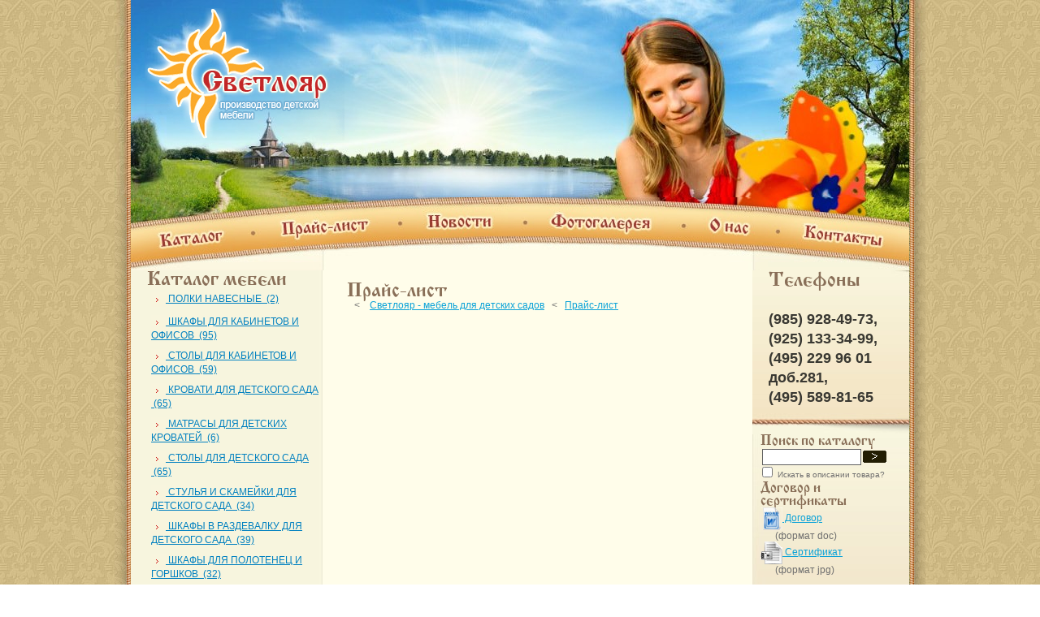

--- FILE ---
content_type: text/html; charset=UTF-8
request_url: http://svetlojar.ru/price-list
body_size: 6752
content:
<!DOCTYPE HTML PUBLIC "-//W3C//DTD HTML 4.01 Transitional//EN" "https://www.w3.org/TR/html4/loose.dtd" >
<html xmlns="https://www.w3.org/1999/xhtml" prefix="og: http://ogp.me/ns#">
<HEAD>
    <BASE HREF="http://svetlojar.ru/">
    <meta http-equiv="X-UA-Compatible" content="IE=edge,chrome=1">
    <meta name="viewport" content="width=device-width, initial-scale=1">
    <LINK REL=stylesheet HREF="/mainpage.css" TYPE="text/css">
    <meta http-equiv="X-UA-Compatible" content="IE=edge"> 
    <meta name="viewport" content="width=device-width">  
    <META content="text/html; CHARSET=windows-1251" http-equiv=Content-Type>
    <meta name="canonical" content="http://svetlojar.ru/price-list" />
<meta name="keywords" content="" />
<meta name="description" content="" />
<title>Прайс-лист</title>
<meta name="robots" content="index,follow" />
<meta property="og:type" content="website" />
<meta property="twitter:card" content="summary" />    <script type="text/javascript" src="/assets/vendor.js?v=1.0.0"></script> 
    <script>
        $(function () {
            $('#contact').contactable({
                subject: 'A Feeback Message'
            });
        });
    </script>
    <!-- // START: форма с капчей // -->
    
    <script>
        
    </script>
    <style>
        .fixed {
            display: block !important;
            top: 0;
            z-index: 99999;
        }

        #top_menu {
            position: fixed;
            display: none;
            width: 100%;
            text-align: center;
        }
    </style>
    
    <!-- // END: форма с капчей // -->
</HEAD><BODY bgcolor=#FFFFFF>
        <div id="top">
        <div id="logotype">
            <a href="/">
                <img src="/images/svetlojar/logotype.png" alt="Светлояр - мебель для детских садов" border="0">
            </a>
        </div>
        <div id="bdr1"></div>
        <div style="display:none;">
            
            <script type="text/javascript">
                try { shutterReloaded.init(); } catch (e) { }
            </script>
            <script type="text/javascript">
                var _gaq = _gaq || [];
                _gaq.push(['_setAccount', 'UA-16313469-14']);
                _gaq.push(['_trackPageview']);

                (function () {
                    var ga = document.createElement('script'); ga.type = 'text/javascript'; ga.async = true;
                    ga.src = ('https:' == document.location.protocol ? 'https://ssl' : 'http://www') + '.google-analytics.com/ga.js';
                    var s = document.getElementsByTagName('script')[0]; s.parentNode.insertBefore(ga, s);
                })();
            </script>
            
        </div>
        <div id="bdr2"></div>
    </div>
    <div id="all">
        <div id="mainmenu">
            
            <style type="text/css">
                dl.image_map {
                    height: 90px;
                    background: url(/images/svetlojar/top_bgr_2.jpg);
                    display: block;
                    width: 958px;
                    position: relative;
                }

                a.LINK0 {
                    left: 15px;
                    top: 25px;
                    background: transparent;
                }

                a.LINK0 {
                    display: block;
                    width: 124px;
                    height: 0;
                    padding-top: 52px;
                    overflow: hidden;
                    position: absolute;
                }

                a.LINK0:hover {
                    background: transparent;
                }

                a.LINK1 {
                    left: 178px;
                    top: 10px;
                    background: transparent;
                }

                a.LINK1 {
                    display: block;
                    width: 124px;
                    height: 0;
                    padding-top: 52px;
                    overflow: hidden;
                    position: absolute;
                }

                a.LINK1:hover {
                    background: transparent;
                }

                a.LINK2 {
                    left: 347px;
                    top: 6px;
                    background: transparent;
                }

                a.LINK2 {
                    display: block;
                    width: 124px;
                    height: 0;
                    padding-top: 52px;
                    overflow: hidden;
                    position: absolute;
                }

                a.LINK2:hover {
                    background: transparent;
                }

                a.LINK3 {
                    left: 506px;
                    top: 4px;
                    background: transparent;
                }

                a.LINK3 {
                    display: block;
                    width: 141px;
                    height: 0;
                    padding-top: 52px;
                    overflow: hidden;
                    position: absolute;
                }

                a.LINK3:hover {
                    background: transparent;
                }

                a.LINK4 {
                    left: 673px;
                    top: 10px;
                    background: transparent;
                }

                a.LINK4 {
                    display: block;
                    width: 141px;
                    height: 0;
                    padding-top: 52px;
                    overflow: hidden;
                    position: absolute;
                }

                a.LINK4:hover {
                    background: transparent;
                }

                a.LINK5 {
                    left: 815px;
                    top: 22px;
                    background: transparent;
                }

                a.LINK5 {
                    display: block;
                    width: 139px;
                    height: 0;
                    padding-top: 52px;
                    overflow: hidden;
                    position: absolute;
                }

                a.LINK5:hover {
                    background: transparent;
                }
            </style>
            
            <dl  class="image_map"><dd><a href="shop/"  class="first LINK0" >Каталог</a></dd><dd><a href="price-list"  class="active LINK1" >Прайс-лист</a></dd><dd><a href="news/"  class=" LINK2" >Новости</a></dd><dd><a href="fotogalereya/"  class=" LINK3" >Фотогалерея</a></dd><dd><a href="company"  class=" LINK4" >О нас</a></dd><dd><a href="contacts/"  class="last LINK5" >Контакты</a></dd></dl>        </div>
        <div id="cform">
            <div id="basket">
                <div style="padding:20px 50px 20px 90px;"><a href=cart />ВАШ ЗАКАЗ</a>
                    <BR><a href=cart /></a>
                </div>

            </div>
            <div id="shop">
                <h1>Каталог мебели</h1>
                
                <script language=JavaScript><!--
                    var opera = (navigator.userAgent.indexOf('Opera') >= 0) ? true : false;
                    var dom = (document.getElementById && !opera) ? true : false;
                    var ie4 = (document.all && !dom && !opera) ? true : false;
                    function TreeOnOff(branch) {
                        if (dom || ie4) {
                            var currElement = (dom) ? document.getElementById(branch) : document.all[branch];
                            currElement.style.display = (currElement.style.display == 'none') ? 'block' : 'none';
                            var currElement3 = (dom) ? document.getElementById('pic2_' + branch) : document.all['pic2_' + branch];
                            currElement3.src = (currElement3.src == '/images/folderopen.gif') ? '/images/folder.gif' : '/images/folderopen.gif';
                            return false;
                        } else return true;
                    }
                
                // --></script>
                
                <a href="shop/polki-navesnyie/"  class="first" >
    <div style="display: ; margin-left: 15 px; padding:5px 5px 5px 5px; ">
        <IMG SRC=/images/folder.gif align=absmiddle width=18 height=18 border=0>
        ПОЛКИ НАВЕСНЫЕ &nbsp;(2)
    </div>
</a><a href="shop/shkafyi-dlya-kabinetov-i-ofisov/"  class="" >
    <div style="display: ; margin-left: 15 px; padding:5px 5px 5px 5px; ">
        <IMG SRC=/images/folder.gif align=absmiddle width=18 height=18 border=0>
        ШКАФЫ ДЛЯ КАБИНЕТОВ И ОФИСОВ &nbsp;(95)
    </div>
</a><a href="shop/stolyi-dlya-kabinetov-i-ofisov/"  class="" >
    <div style="display: ; margin-left: 15 px; padding:5px 5px 5px 5px; ">
        <IMG SRC=/images/folder.gif align=absmiddle width=18 height=18 border=0>
        СТОЛЫ ДЛЯ КАБИНЕТОВ И ОФИСОВ &nbsp;(59)
    </div>
</a><a href="shop/krovati-dlya-detskogo-sada/"  class="" >
    <div style="display: ; margin-left: 15 px; padding:5px 5px 5px 5px; ">
        <IMG SRC=/images/folder.gif align=absmiddle width=18 height=18 border=0>
        КРОВАТИ ДЛЯ ДЕТСКОГО САДА &nbsp;(65)
    </div>
</a><a href="shop/matrasyi-dlya-detskix-krovatej/"  class="" >
    <div style="display: ; margin-left: 15 px; padding:5px 5px 5px 5px; ">
        <IMG SRC=/images/folder.gif align=absmiddle width=18 height=18 border=0>
        МАТРАСЫ ДЛЯ ДЕТСКИХ КРОВАТЕЙ &nbsp;(6)
    </div>
</a><a href="shop/stolyi-dlya-detskogo-sada/"  class="" >
    <div style="display: ; margin-left: 15 px; padding:5px 5px 5px 5px; ">
        <IMG SRC=/images/folder.gif align=absmiddle width=18 height=18 border=0>
        СТОЛЫ ДЛЯ ДЕТСКОГО САДА &nbsp;(65)
    </div>
</a><a href="shop/stulya-i-skamejki-dlya-detskogo-sada/"  class="" >
    <div style="display: ; margin-left: 15 px; padding:5px 5px 5px 5px; ">
        <IMG SRC=/images/folder.gif align=absmiddle width=18 height=18 border=0>
        СТУЛЬЯ И СКАМЕЙКИ ДЛЯ ДЕТСКОГО САДА &nbsp;(34)
    </div>
</a><a href="shop/shkafyi-v-razdevalku-dlya-detskogo-sada/"  class="" >
    <div style="display: ; margin-left: 15 px; padding:5px 5px 5px 5px; ">
        <IMG SRC=/images/folder.gif align=absmiddle width=18 height=18 border=0>
        ШКАФЫ В РАЗДЕВАЛКУ ДЛЯ  ДЕТСКОГО САДА &nbsp;(39)
    </div>
</a><a href="shop/shkafyi-dlya-polotenecz-i-gorshkov/"  class="" >
    <div style="display: ; margin-left: 15 px; padding:5px 5px 5px 5px; ">
        <IMG SRC=/images/folder.gif align=absmiddle width=18 height=18 border=0>
        ШКАФЫ ДЛЯ ПОЛОТЕНЕЦ И ГОРШКОВ &nbsp;(32)
    </div>
</a><a href="shop/stellazhi-i-stenki/"  class="" >
    <div style="display: ; margin-left: 15 px; padding:5px 5px 5px 5px; ">
        <IMG SRC=/images/folder.gif align=absmiddle width=18 height=18 border=0>
        СТЕЛЛАЖИ И СТЕНКИ &nbsp;(43)
    </div>
</a><a href="shop/igrovaya-mebel/"  class="" >
    <div style="display: ; margin-left: 15 px; padding:5px 5px 5px 5px; ">
        <IMG SRC=/images/folder.gif align=absmiddle width=18 height=18 border=0>
        ИГРОВАЯ МЕБЕЛЬ &nbsp;(16)
    </div>
</a><a href="shop/ugolki-prirodyi-izo-sport/"  class="" >
    <div style="display: ; margin-left: 15 px; padding:5px 5px 5px 5px; ">
        <IMG SRC=/images/folder.gif align=absmiddle width=18 height=18 border=0>
        УГОЛКИ ПРИРОДЫ ИЗО СПОРТ &nbsp;(10)
    </div>
</a><a href="shop/kuxonnaya-mebel/"  class="" >
    <div style="display: ; margin-left: 15 px; padding:5px 5px 5px 5px; ">
        <IMG SRC=/images/folder.gif align=absmiddle width=18 height=18 border=0>
        КУХОННАЯ МЕБЕЛЬ &nbsp;(10)
    </div>
</a><a href="shop/myagkaya-mebel/"  class="" >
    <div style="display: ; margin-left: 15 px; padding:5px 5px 5px 5px; ">
        <IMG SRC=/images/folder.gif align=absmiddle width=18 height=18 border=0>
        МЯГКАЯ МЕБЕЛЬ &nbsp;(3)
    </div>
</a><a href="shop/partyi-shkolnyie/"  class="" >
    <div style="display: ; margin-left: 15 px; padding:5px 5px 5px 5px; ">
        <IMG SRC=/images/folder.gif align=absmiddle width=18 height=18 border=0>
        ПАРТЫ ШКОЛЬНЫЕ &nbsp;(36)
    </div>
</a><a href="shop/stulya-shkolnyie/"  class="" >
    <div style="display: ; margin-left: 15 px; padding:5px 5px 5px 5px; ">
        <IMG SRC=/images/folder.gif align=absmiddle width=18 height=18 border=0>
        СТУЛЬЯ ШКОЛЬНЫЕ &nbsp;(6)
    </div>
</a><a href="shop/mebel-dlya-razdevalok/"  class="" >
    <div style="display: ; margin-left: 15 px; padding:5px 5px 5px 5px; ">
        <IMG SRC=/images/folder.gif align=absmiddle width=18 height=18 border=0>
        МЕБЕЛЬ ДЛЯ РАЗДЕВАЛОК &nbsp;(1)
    </div>
</a><a href="shop/mebel-dlya-stolovyix/"  class="" >
    <div style="display: ; margin-left: 15 px; padding:5px 5px 5px 5px; ">
        <IMG SRC=/images/folder.gif align=absmiddle width=18 height=18 border=0>
        МЕБЕЛЬ ДЛЯ СТОЛОВЫХ &nbsp;(5)
    </div>
</a><a href="shop/mebel-dlya-specz-kabinetov/"  class="" >
    <div style="display: ; margin-left: 15 px; padding:5px 5px 5px 5px; ">
        <IMG SRC=/images/folder.gif align=absmiddle width=18 height=18 border=0>
        МЕБЕЛЬ ДЛЯ СПЕЦ КАБИНЕТОВ &nbsp;(16)
    </div>
</a><a href="shop/mebel-dlya-biblioteki/"  class="last" >
    <div style="display: ; margin-left: 15 px; padding:5px 5px 5px 5px; ">
        <IMG SRC=/images/folder.gif align=absmiddle width=18 height=18 border=0>
        МЕБЕЛЬ ДЛЯ БИБЛИОТЕКИ &nbsp;(8)
    </div>
</a>                <BR><BR>
            </div>
            <div id="new_goods">
                <a href="newgoods"><img src="/images/svetlojar/new_goods.jpg" border=0 alt="Новинки магазина мебели для детских садов - Светлояр" width=236 height=148></a>                
            </div>
            <div id="send_order">
                <!--<a href="#" onclick="recallme();return false" class="dot"><img src=/images/svetlojar/send_order.jpg border=0 alt="Оставить заявку на приобретение мебели для ДОУ" width=236 height=146></a>-->
                <a href="otzyv"><img src="/images/svetlojar/otzyv1.jpg" border=0  alt="Отзывы и Благодарности" width=236 height=148></a>                <div id="contact2" style="display:none;">
                    
                    <style>
                        #close02 {
                            position: absolute;
                            top: 5px;
                            right: 5px;
                            width: 22px;
                            height: 22px;
                            display: block;
                            background: #000;
                            -webkit-border-radius: 50%;
                            -moz-border-radius: 50%;
                            border-radius: 50%;
                            color: #fff;
                            text-align: center;
                            font-size: 18px;
                            font-weight: bold;
                            text-transform: uppercase;
                            line-height: 22px;
                            cursor: pointer;
                        }
                    </style>
                    
                    <span id="close02" title="Закрыть" onclick="if(document.getElementById('contact2').style.display=='block')document.getElementById('contact2').style.display='none';else document.getElementById('contact2').style.display='block';return false">X</span>
                    <BR>
                    <form action="post.php" name="MYFORM" id="MYFORM" method="POST">
                        <label>Название организации (Ф.И.О для физ. лиц)</label>
                        <input name="name2" size="30" type="text" id="name">
                        <br clear="all" />
                        <label>Контактный телефон</label>
                        <input name="myphone2" size="30" type="text" id="myphone">
                        <br clear="all" />
                        <label>Электронная почта</label>
                        <input name="email2" size="30" type="text" id="email">
                        <br clear="all" />
                        <label style="width:400px">Интересующяя мебель ( артикул, название, кол-во, цвет )</label>

                        <textarea id="message" name="message2" rows=3></textarea>
                        <br clear="all" />
                        <label>Реквизиты организации ( для юр.лиц )</label>

                        <textarea id="message3" name="message3" rows=2></textarea>





                        <br clear="all" />
                        <input name="delivery2" value="Нет" type="RADIO"> Самовывоз (г. Одинцово, ул.Железнодорожная,
                        д.19) <br> <input name="delivery2" value="Да" type="RADIO"> Доставка нужна (укажите адрес ниже)

                        <br clear="all" />
                        <label>Адрес доставки</label>

                        <textarea id="comments" name="comments22" rows=2></textarea>
                        <!-- <label style="width:360px"><span style="color:red;">введите символы, которые отображаются на картинке ниже</span></label> -->
                        <br clear="all" />

                        <div id="recaptcha1"></div>
                        <!-- <div id="wrap" align="center">
		<img src="get_captcha.php" alt="" id="captcha" />
	
		<br>
		<input name="code" type="text" id="code" size=6 >
	</div>
	<img src="refresh.jpg" width="25" alt="" id="refresh" /> -->
                        <input class="submit" value="Отправить заявку" type="submit">



                    </form>
                </div>            </div>
        </div>
        <div id="advinfo" style="min-height:1100px;">
            <div id="maintext">
                <!-- // START: static-content.tpl // -->
                                    
                                                                                            <span style="PADDING-left: 3px; PADDING-BOTTOM: 0px"><h1 title="Мебель для детских садов">Прайс-лист</h1></span>	
                                                                                        <span style="PADDING-left: 3px; PADDING-BOTTOM: 0px">&nbsp; < &nbsp;&nbsp; <A HREF="/" class=status0>Светлояр - мебель для детских садов</a>&nbsp;&nbsp; < &nbsp;&nbsp;<A HREF="price-list" class=status0 >Прайс-лист</A></span>                                                        
<br />
<br />
<br />

<BR><BR>
</div>
            <div id="whatnew">
                <div id=phones>
                    <div style="padding:0 0 0 20px">
                        <h1>Телефоны</h1><BR>
                        <span class=ya-phone>(985) 928-49-73,<br />(925) 133-34-99,<br />(495) 229 96 01 доб.281,<br />(495) 589-81-65 </span>
                    </div>
                </div>
                
                <!--
				<div id=prices>
						<div style="padding:0 10px 0 10px">
								<h1><nobr>Прайс листы:</nobr></h1>
									<a href=shkolnaja-mebel.xlsx><img src=/images/svetlojar/excel.png width=27 height=28 border=0 align=absmiddle> Школьная мебель<BR>&nbsp; &nbsp;&nbsp;&nbsp; (формат xlsx)<BR></a>
										
									
									
									<a href=detskaja-mebel.xlsx>		<img src=/images/svetlojar/excel.png width=27 height=28 border=0 align=absmiddle> Дошкольная мебель<BR>&nbsp; &nbsp;&nbsp;&nbsp; (формат xlsx)<BR></a>
										
						</div>
				</div>
				-->
                <div id=banner>
                    <div style="padding:0 10px 0 10px">
                        <h3>Поиск по каталогу</h3>
                
                        <form method="get" action="piosk">
                            <table border=0>
                                <tr>
                                    <td>
                                        <input type=text name=all_title value=""
                                            STYLE="BORDER-RIGHT: #616161 1px solid; BORDER-TOP: #616161 1px solid; BORDER-LEFT: #616161 1px solid; LINE-HEIGHT: 16px; BORDER-BOTTOM: #616161 1px solid;width:120px;height:18px">
                                    </td>
                                    <td><input src="/images/go.gif" name="submit" title="искать" type="image">
                                    <td>
                                </tr>
                                <tr>
                                    <td colspan=2 valign=top>
                                        <INPUT TYPE=CHECKBOX name=seek_content  size=4 value=1>&nbsp; <font size="-2">
                                            Искать в описании товара?</font>
                                    </td>

                                </tr>
                            </table>
                        </form>
                        <h3>Договор и сертификаты</h3>
                        <a href=svetlojar-dogovor.doc><img src=/images/svetlojar/doc.png width=27 height=28 border=0 align=absmiddle> Договор</a> <BR>&nbsp; &nbsp;&nbsp;&nbsp; (формат doc)<BR>
                        <a href="sertifikat"><img src=/images/svetlojar/sert.png width=27 height=28 border=0 align=absmiddle> Сертификат</a><BR>&nbsp; &nbsp;&nbsp;&nbsp; (формат jpg)
                    </div>
                </div>



            </div>

        </div>

        <div id="iconsdiv">

            <div id="mailtoicon">E-mail : <A HREF="MAILTO:zaa255@mail.ru">zaa255@mail.ru</A></div>
            <div id="contacts">
                Тел.: <span class=ya-phone>(985) 928-49-73, (925) 133-34-99,<br />(495) 229 96 01 доб.281, (495)
                    589-81-65</span> <BR>
                <A HREF="contacts/">контактная информация</a><BR><BR>
                <A HREF='javascript:openadm();'><IMG SRC="images/codeco.gif" border=0 HEIGHT=31 WIDTH=88
                        ALT="Powered by CounTur (Content Management System)"></A>
                
                <!--LiveInternet counter-->
                <script type="text/javascript" async><!--
                        document.write("<a href='http://www.liveinternet.ru/click' " +
                            "target=_blank><img src='https://counter.yadro.ru/hit?t12.6;r" +
                            escape(document.referrer) + ((typeof (screen) == "undefined") ? "" :
                                ";s" + screen.width + "*" + screen.height + "*" + (screen.colorDepth ?
                                    screen.colorDepth : screen.pixelDepth)) + ";u" + escape(document.URL) +
                            ";" + Math.random() +
                            "' alt='' title='LiveInternet: показано число просмотров за 24" +
                            " часа, посетителей за 24 часа и за сегодня' " +
                            "border=0 width=88 height=31><\/a>")//--></script>
                <!--/LiveInternet-->
                
            </div>
            <div id="copyrights">Copyright © 2006-2026 <BR>«Светлояр»
                <BR><BR>
                <span class=copy><A HREF="http://www.codeco.ru/">Продвижение сайта - CODECO</A> </span><BR>

            </div>


        </div>










        <div id="empty">&nbsp;</div>
        <div id="footer">
            <div id="bdr1"></div><img src=images/pixel.gif width=1 height=111>
            <div id="bdr3"></div>
        </div>

    </div>


    
    <!-- Yandex.Metrika counter -->
    <script type="text/javascript">
                (function (d, w, c) {
                    (w[c] = w[c] || []).push(function () {
                        try {
                            w.yaCounter21963952 = new Ya.Metrika({
                                id: 21963952,
                                clickmap: true,
                                trackLinks: true,
                                accurateTrackBounce: true
                            });
                        } catch (e) { }
                    });

                    var n = d.getElementsByTagName("script")[0],
                        s = d.createElement("script"),
                        f = function () { n.parentNode.insertBefore(s, n); };
                    s.type = "text/javascript";
                    s.async = true;
                    s.src = (d.location.protocol == "https:" ? "https:" : "http:") + "//mc.yandex.ru/metrika/watch.js";

                    if (w.opera == "[object Opera]") {
                        d.addEventListener("DOMContentLoaded", f, false);
                    } else { f(); }
                })(document, window, "yandex_metrika_callbacks");
    </script>
    <noscript>
        <div><img src="//mc.yandex.ru/watch/21963952" style="position:absolute; left:-9999px;" alt="" /></div>
    </noscript>
    
        <script src='https://www.google.com/recaptcha/api.js' async></script>

    <!-- /Yandex.Metrika counter -->
    <script type='text/javascript' charset='utf-8' async>
        (function (w, d, undefined) {
            w.CH_SERVER_NAME = '//chaser.ru',
                w.CH_HASH = '52af145bae0067bdc52f7363b5a851f4';
            var p = d.createElement('script'),
                s = d.getElementsByTagName('head')[0];
            p.type = 'text/javascript';
            p.charset = 'utf-8';
            p.async = 'true';
            p.src = (d.location.protocol == 'https:' ? 'https:' : 'http:') + w.CH_SERVER_NAME + '/widget/1.1/js/chaser.js';
            s.appendChild(p);
        })(window, document);

        $(document).ready(function () {
            $(window).scroll(scrr);
            scrr();
        });

        function scrr() {
            if ($('.image_map').length === 0) return;
            //         var scrollVal = $(window).scrollTop();
            $('#top_menu').show();
            if ($(window).scrollTop() >= $('#mainmenu').offset().top + $('#mainmenu').outerHeight() - $('#top_menu').outerHeight() - 9) {
                $('.image_map').hide();
                $('#top_menu').addClass('fixed');

                if ($('#my_menu').length > 0) {
                    $('#top_menu').append($('#my_menu'));
                }
            }
            else {
                $('#top_menu').hide();
                $('.image_map').show();
                $('#top_menu').removeClass('fixed');
                $('#mainmenu').append($('#my_menu'));
            }
        }

        function mymenu() {
            if ($(window).width() <= 765) {
                if ($('#my_menu').length === 0) {
                    var m = $('<div id="my_menu"></div>');
                    m.click(function () {
                        var w = $('#cform').css('width');
                        if (!w || w == '0px' || w == '0')
                            $('#cform').css('width', '236px');
                        else
                            $('#cform').css('width', '');
                    });
                    $('#mainmenu').append(m);
                }
                else
                    $('#mainmenu').append($('#my_menu'));
            }
            else
                $('#my_menu').remove();
            scrr();
        }
        $(document).ready(function () {
            mymenu();
            $(window).resize(mymenu)
        });
    </script>
    
</BODY>

</HTML>
<!-- // END: content.tpl // -->

--- FILE ---
content_type: text/css
request_url: http://svetlojar.ru/mainpage.css
body_size: 5857
content:
*{margin:0;padding:0;}html{height:100%;}body{height:auto !important;min-height:100%;height:100%;position:relative;background:url(images/svetlojar/main_bgr.jpg);}@font-face{font-family:'CyrillicOldBold';src:url('cyrillic_old-webfont.eot');src:local('O'), url('cyrillic_old-webfont.woff') format('woff'), url('cyrillic_old-webfont.ttf') format('truetype'), url('cyrillic_old-webfont.svg#CyrillicOldBold') format('svg');font-weight:normal;font-style:normal;}#top{position:relative;margin:0 auto;width:998px;height:243px;z-index:100;background:url(images/svetlojar/top_bgr_1.jpg) no-repeat;}#bdr1{min-height:100%;position:relative;float:left;z-index:20;width:20px;background:url(images/svetlojar/bdr1.jpg) repeat-y;}#bdr2{min-height:100%;position:relative;float:right;z-index:20;top:0px;left:0px;height:243px;width:20px;background:url(images/svetlojar/bdr2.jpg) repeat-y;}#bdr3{min-height:100%;position:relative;//position:absolute;float:right;z-index:20;top:0px;left:0px;//left:978px;height:111px;width:20px;background:url(images/svetlojar/bdr2.jpg) repeat-y;}#all{min-height:100%;position:relative;top:0px;//top:0px;margin:0 auto;width:998px;background:url(images/svetlojar/middle_bgr.png) repeat-y #fffdea;z-index:100;}#empty{height:111px;clear:both;}#footer{height:111px;position:absolute;left:0;bottom:0;width:998px;z-index:-500;background:url(images/svetlojar/footer_bgr_2.jpg) no-repeat;}#footer2{height:111px;position:absolute;left:0;bottom:100px;width:998px;z-index:-800;background:url(images/svetlojar/footer_bgr_2.jpg) no-repeat;}#iconsdiv{position:absolute;//position:relative;bottom:60px;left:10px;//bottom:-65px;z-index:300;width:940px;height:40px;COLOR:#fff;FONT-FAMILY:Arial;FONT-SIZE:12px;FONT-STYLE:normal;letter-spacing:0px;}#homeicon{position:absolute;top:0px;left:20px;z-index:300;}#searchicon{position:absolute;top:0px;left:100px;z-index:300;}#mailtoicon{position:absolute;top:0px;left:40px;z-index:300;}#mailtoicon a{color:#fff;text-decoration:underline;}#mailtoicon a:hover{text-decoration:none;color:#fff;}#contacts{position:absolute;top:0px;left:400px;z-index:300;COLOR:#fff;FONT-FAMILY:Arial;FONT-SIZE:12px;FONT-STYLE:normal;letter-spacing:0px;}#contacts a{color:#fff;text-decoration:underline;}#contacts a:hover{text-decoration:none;color:#fff;}#copyrights{position:absolute;top:0px;left:750px;z-index:300;COLOR:#fff;FONT-FAMILY:Arial;FONT-SIZE:12px;FONT-STYLE:normal;letter-spacing:0px;}#logotype{position:absolute;left:37px;top:10px;z-index:3000;height:163px;width:246px;}#moto{position:absolute;left:257px;top:22px;height:69px;width:310px;COLOR:#8a9196;FONT-FAMILY:Tahoma;FONT-SIZE:13px;FONT-STYLE:normal;letter-spacing:0px;}#logodir{position:absolute;left:62px;top:215px;height:50px;width:410px;COLOR:#FFFFFF;FONT-FAMILY:Tahoma;FONT-SIZE:30px;FONT-WEIGHT:700;letter-spacing:0px;z-index:100000;}#phoneprefix{position:absolute;left:659px;top:26px;height:25px;width:46px;COLOR:#1d1d1d;FONT-FAMILY:Tahoma;FONT-SIZE:20px;FONT-STYLE:normal;letter-spacing:0px;}#phone{position:absolute;left:813px;top:110px;height:29px;width:150px;COLOR:#1d1d1d;FONT-FAMILY:Tahoma;FONT-SIZE:27px;FONT-STYLE:normal;FONT-WEIGHT:500;letter-spacing:-1px;}#phonecomment{position:absolute;left:850px;top:22px;height:29px;width:112px;COLOR:#1d1d1d;FONT-FAMILY:Tahoma;FONT-SIZE:11px;FONT-STYLE:normal;letter-spacing:0px;}#phonecomment_1{position:absolute;left:836px;top:18px;height:29px;width:1px;COLOR:#929292;FONT-FAMILY:Tahoma;FONT-SIZE:26px;FONT-STYLE:normal;letter-spacing:0px;}#phonecomment_2{position:absolute;left:964px;top:18px;height:29px;width:1px;COLOR:#929292;FONT-FAMILY:Tahoma;FONT-SIZE:26px;FONT-STYLE:normal;letter-spacing:0px;}#recall{position:absolute;left:713px;top:54px;height:20px;width:130px;COLOR:#929292;FONT-FAMILY:Tahoma;FONT-SIZE:12px;FONT-STYLE:normal;letter-spacing:0px;z-index:10000;}#mainmenu_special{position:absolute;left:0px;top:143px;height:38px;width:958px;COLOR:#FFF;FONT-FAMILY:Tahoma;FONT-SIZE:14px;FONT-STYLE:normal;letter-spacing:0px;background:url(images/menu_special_bgr.png) no-repeat;z-index:110;}#mainmenu_special ul{list-style-image:url(images/pixel.gif);vertical-align:middle;width:950px;position:absolute;left:8px;top:0px;}#mainmenu_special ul li{height:41px;float:left;font:13px Tahoma;color:#FFF;background-color:inherit;}#mainmenu_special ul li a{padding:0 18px;font:13px Tahoma;color:#FFF;background-color:inherit;text-decoration:none;position:relative;top:8px;}#mainmenu_special ul li a:hover{text-decoration:none;}#mainmenu{position:relative;left:20px;top:0px;height:90px;width:958px;background:url(images/svetlojar/top_bgr_2.jpg) no-repeat;}#mainmenu ul{list-style-image:url(images/pixel.gif);vertical-align:middle;width:740px;position:absolute;left:-30px;top:0px;}#mainmenu ul li{height:41px;float:left;font:15px Tahoma;color:#1c1e20;background-color:inherit;}#mainmenu ul li a{padding:0 30px;font:15px Tahoma;color:#1c1e20;background-color:inherit;text-decoration:underline;position:relative;top:8px;}#mainmenu ul li a:hover{text-decoration:none;}#mainmenu ul li.services{float:left;height:41px;width:112px;font:15px Tahoma;valign:middle;color:#FFFFFF;background:url(images/menu_serv_bgr.png) no-repeat;}#mainmenu ul li.services a{padding:0 35px;font:15px Tahoma;color:#FFFFFF;background-color:inherit;text-decoration:none;}#mainmenu ul li.services a:hover{text-decoration:none;}#mainmenu ul li.production{float:left;height:41px;width:112px;font:15px Tahoma;valign:middle;color:#FFFFFF;background:url(images/menu_serv_bgr.png) no-repeat;}#mainmenu ul li.production a{padding:0 20px;font:15px Tahoma;color:#FFFFFF;background-color:inherit;text-decoration:none;}#mainmenu ul li.production a:hover{text-decoration:none;}#advert{position:absolute;left:0px;top:139px;height:259px;width:946px;z-index:100;}#advert1{position:absolute;left:11px;top:150px;height:259px;width:311px;background:url(images/advert1_bgr.jpg) repeat-x;z-index:10;}#advert1_q{position:absolute;left:58px;top:197px;height:69px;width:212px;COLOR:#FFFFFF;FONT-FAMILY:Tahoma;FONT-SIZE:32px;FONT-STYLE:normal;FONT-WEIGHT:600;letter-spacing:0px;z-index:200;}#advert1_l{position:relative;left:41px;top:335px;height:37px;width:250px;COLOR:#FFFFFF;FONT-FAMILY:Tahoma;FONT-SIZE:23px;FONT-STYLE:normal;FONT-WEIGHT:600;letter-spacing:0px;background:url(images/arrow.gif) left no-repeat;z-index:200;}#advert1_l a{color:#FFFFFF;text-decoration:underline;}#advert1_l a:hover{color:#FFFFFF;text-decoration:none;}#advert2{position:absolute;left:325px;top:150px;height:259px;width:632px;background:url(images/sale.jpg) no-repeat;z-index:10;}#advertpage{position:absolute;left:0px;top:139px;height:169px;width:946px;z-index:100;}#advert3{position:absolute;left:0px;top:150px;height:169px;width:959px;z-index:10;}.corners0{border:11px solid #ededed;}.corners0 div{background:url(images/t-l.gif) top left no-repeat;height:191px;position:relative;margin:-11px;}.corners0 div div{background:url(images/t-r.gif) top right no-repeat;height:191px;margin:0px;}.corners0 div div div{background:url(images/b-r.gif) bottom right no-repeat;height:191px;}.corners0 div div div div{background:url(images/b-l.gif) bottom left no-repeat;height:191px;width:946px;}.corners_g{border:11px solid #ededed;}.corners_g div{background:url(images/t-l.gif) top left no-repeat;height:130px;position:relative;margin:-11px;}.corners_g div div{background:url(images/t-r.gif) top right no-repeat;height:130px;margin:0px;}.corners_g div div div{background:url(images/b-r.gif) bottom right no-repeat;height:130px;}.corners_g div div div div{background:url(images/b-l.gif) bottom left no-repeat;height:130px;}#midconners{background:url(images/midconners.gif) top left no-repeat;height:281px;width:75px;position:absolute;left:283px;top:139px;z-index:100;}.corners{border:11px solid #ededed;z-index:10;}.corners div{background:url(images/t-l.gif) top left no-repeat;height:281px;position:relative;margin:-11px;z-index:10;}.corners div div{background:url(images/t-r.gif) top right no-repeat;height:281px;margin:0px;z-index:10;}.corners div div div{background:url(images/b-r.gif) bottom right no-repeat;height:281px;z-index:10;}.corners div div div div{background:url(images/b-l.gif) bottom left no-repeat;height:281px;width:946px;z-index:10;}.corners2{background:#f0f0f0;border:2px solid #e97677;margin:0 0 0 0;}.corners2 div{background:url(images/t-l2.gif) top left no-repeat;position:relative;margin:-2px;}.corners2 div div{background:url(images/t-r2.gif) top right no-repeat;margin:0px;}.corners2 div div div{background:url(images/b-r2.gif) bottom right no-repeat;}.corners2 div div div div{background:url(images/b-l2.gif) bottom left no-repeat;width:290px;}.corners2 div div div div div{padding:20px 20px;}.corners3{background:#FFFFFF;border:2px solid #9fcceb;margin:0 0 0 0;z-index:100;}.corners3 div{background:url(images/t-l3.gif) top left no-repeat;position:relative;margin:-2px;z-index:100;}.corners3 div div{background:url(images/t-r3.gif) top right no-repeat;margin:0px;z-index:100;}.corners3 div div div{background:url(images/b-r3.gif) bottom right no-repeat;z-index:100;}.corners3 div div div div{background:url(images/b-l3.gif) bottom left no-repeat;width:290px;z-index:100;}.corners3 div div div div div{z-index:100;padding:20px 20px;width:270px;}.corners3page{background:#f9f9f9;border:2px solid #9fcceb;margin:0 0 0 0;z-index:100;}.corners3page div{background:url(images/t-l3.gif) top left no-repeat;position:relative;margin:-2px;z-index:100;}.corners3page div div{background:url(images/t-r3.gif) top right no-repeat;margin:0px;z-index:100;}.corners3page div div div{background:url(images/b-r3.gif) bottom right no-repeat;z-index:100;}.corners3page div div div div{background:url(images/b-l3.gif) bottom left no-repeat;width:290px;z-index:100;}.corners3page div div div div div{padding:20px 20px;z-index:100;}INPUT.buttonnext1{background:url('images/sbmt.gif');width:150px;height:37px;background-repeat:no-repeat;border:none;}INPUT.buttonnext2{background:url('images/sbmt_on.gif');width:150px;height:37px;background-repeat:no-repeat;border:none;}#mainservices{position:absolute;left:-5px;top:430px;height:45px;width:976px;COLOR:#040f1a;FONT-FAMILY:Tahoma;FONT-SIZE:12px;FONT-STYLE:normal;letter-spacing:0px;text-transform:uppercase;background:url(images/mainservices_bgr.jpg) no-repeat;}#mainservices ul{list-style-image:url(images/pixel.gif);position:absolute;left:45px;top:14px;}#mainservices ul li{float:left;font:12px Tahoma;color:#040f1a;background-color:inherit;}#mainservices ul li a{padding:0 30px;font:12px Tahoma;color:#040f1a;background-color:inherit;text-decoration:none;}#mainservices ul li a:hover{text-decoration:none;color:#707070;}#advmenu1{position:absolute;left:0px;top:490px;padding:28px 110px;height:78px;width:180px;COLOR:#6f6f6f;FONT-FAMILY:Tahoma;FONT-SIZE:13px;FONT-STYLE:normal;letter-spacing:0px;FONT-WEIGHT:600;background:url(images/photo_bgr.jpg) no-repeat;}#advmenu2{position:absolute;left:0px;top:575px;padding:23px 110px;height:78px;width:180px;COLOR:#6f6f6f;FONT-FAMILY:Tahoma;FONT-SIZE:13px;FONT-STYLE:normal;letter-spacing:0px;FONT-WEIGHT:600;background:url(images/answer_bgr.jpg) no-repeat;}#advmenu3{position:absolute;left:0px;top:660px;padding:28px 110px;height:78px;width:180px;COLOR:#6f6f6f;FONT-FAMILY:Tahoma;FONT-SIZE:13px;FONT-STYLE:normal;letter-spacing:0px;FONT-WEIGHT:600;background:url(images/write_bgr.jpg) no-repeat;}#advmenu1 a{color:#6f6f6f;text-decoration:none;}#advmenu1 a:hover{text-decoration:none;color:#C1C1C1;}#advmenu2 a{color:#6f6f6f;text-decoration:none;}#advmenu2 a:hover{text-decoration:none;color:#C1C1C1;}#advmenu3 a{color:#6f6f6f;text-decoration:none;}#advmenu3 a:hover{text-decoration:none;color:#C1C1C1;}#advmenupage1{position:absolute;left:0px;top:334px;padding:28px 110px;height:78px;width:180px;COLOR:#6f6f6f;FONT-FAMILY:Tahoma;FONT-SIZE:13px;FONT-STYLE:normal;letter-spacing:0px;FONT-WEIGHT:600;background:url(images/photo_bgr.jpg) no-repeat;}#advmenupage2{position:absolute;left:0px;top:419px;padding:23px 110px;height:78px;width:180px;COLOR:#6f6f6f;FONT-FAMILY:Tahoma;FONT-SIZE:13px;FONT-STYLE:normal;letter-spacing:0px;FONT-WEIGHT:600;background:url(images/answer_bgr.jpg) no-repeat;}#advmenupage3{position:absolute;left:0px;top:504px;padding:28px 110px;height:78px;width:180px;COLOR:#6f6f6f;FONT-FAMILY:Tahoma;FONT-SIZE:13px;FONT-STYLE:normal;letter-spacing:0px;FONT-WEIGHT:600;background:url(images/write_bgr.jpg) no-repeat;}#advmenupage1 a{color:#6f6f6f;text-decoration:none;}#advmenupage1 a:hover{text-decoration:none;color:#C1C1C1;}#advmenupage2 a{color:#6f6f6f;text-decoration:none;}#advmenupage2 a:hover{text-decoration:none;color:#C1C1C1;}#advmenupage3 a{color:#6f6f6f;text-decoration:none;}#advmenupage3 a:hover{text-decoration:none;color:#C1C1C1;}#advinfo{z-index:300;position:relative;top:0;left:286px;//left:286px;margin:0 0 0 0;float:left;width:688px;min-height:1000px;COLOR:#6f6f6f;FONT-FAMILY:Arial;FONT-SIZE:12px;FONT-STYLE:normal;letter-spacing:0px;}#advinfo p{padding:10px 10px;text-align:justify;}#advinfo a{color:#0aa2d8;text-decoration:underline;}#advinfo a:hover{text-decoration:none;color:#07779C;}#advinfopage{min-height:890px;z-index:300;position:relative;top:0;left:328px;margin:344px 0 0 0;float:left;width:624px;COLOR:#4c4b4b;FONT-FAMILY:Tahoma;FONT-SIZE:12px;FONT-STYLE:normal;letter-spacing:0px;}#advinfopage p{padding:10px 10px;text-align:justify;}#advinfopage img{padding:10px;}#advinfopage a{color:#909294;text-decoration:underline;}#advinfopage a:hover{text-decoration:none;color:#414141;}#advinfopage H1{}#advinfopage H3{FONT-FAMILY:Tahoma;font-size:16px;color:#cd1f21;FONT-WEIGHT:400;}#advinfopage ol{padding:15px 25px;//padding:15px 25px;}#advinfopage ul{padding:15px 25px;//padding:15px 25px;}.sm{FONT-FAMILY:Tahoma;font-size:12px;color:#909294;FONT-WEIGHT:500;}#whatnew{position:absolute;top:0;left:499px;margin:0 0 0 0;float:right;width:193px;COLOR:#6f6f6f;FONT-FAMILY:Arial;FONT-SIZE:12px;FONT-STYLE:normal;letter-spacing:0px;}#whatnew p{padding:5px 10px;}#whatnew a{color:#0aa2d8;text-decoration:underline;}#whatnew a:hover{text-decoration:none;color:#07779C;}#phones{position:relative;top:0;left:0px;margin:0 0 0 0;float:right;width:193px;height:202px;COLOR:#393832;FONT-FAMILY:Arial;FONT-SIZE:18px;FONT-STYLE:normal;letter-spacing:0px;Font-weight:bold;line-height:24px;background:url(images/svetlojar/phone_bgr.jpg) no-repeat;}#prices{position:relative;top:0;left:0px;margin:0 0 0 0;float:right;width:193px;height:208px;COLOR:#6f6f6f;FONT-FAMILY:Arial;FONT-SIZE:16px;FONT-STYLE:normal;letter-spacing:0px;Font-weight:bold;background:url(images/svetlojar/price_bgr.jpg) no-repeat;}.price{font-family:'CyrillicOldBold';font-size:20px;color:#000000;Font-weight:bold;}.statusinfo{Font-weight:bold;}.specialnewstitle{font-size:20px;}#banner{position:relative;top:0;left:0px;margin:0 0 0 0;float:right;width:193px;height:215px;COLOR:#6f6f6f;FONT-FAMILY:Arial;FONT-SIZE:12px;FONT-STYLE:normal;letter-spacing:0px;background:url(images/svetlojar/banner_bgr.jpg) no-repeat;}#supportmenu{position:relative;top:20px;left:-22px;margin:0 0 0 0;background:url(images/supportservices_bgr.png) no-repeat;width:652px;height:144px;COLOR:#6f6f6f;FONT-FAMILY:Arial;FONT-SIZE:12px;FONT-STYLE:normal;letter-spacing:0px;}#supportmenuin{position:relative;top:20px;left:-22px;margin:0 0 0 0;background:url(images/supportservices_bgr.png) no-repeat;width:652px;height:144px;COLOR:#6f6f6f;FONT-FAMILY:Arial;FONT-SIZE:12px;FONT-STYLE:normal;letter-spacing:0px;}#supportmenu1{position:absolute;top:60px;left:113px;}#supportmenu2{position:absolute;top:60px;left:344px;}#supportmenu3{position:absolute;top:60px;left:529px;}#maintext{position:relative;top:0px;left:0px;margin:0 0 0 0;width:480px;height:100%;COLOR:#6f6f6f;FONT-FAMILY:Arial;FONT-SIZE:12px;FONT-STYLE:normal;letter-spacing:0px;}#maintext p{padding:15px 10px;}#cform{z-index:400;position:absolute;left:20px;top:90px;//top:333px;width:236px;margin:0 0 0 0;COLOR:#6f6f6f;FONT-FAMILY:Arial;FONT-SIZE:12px;FONT-STYLE:normal;letter-spacing:0px;}#cform H1{}#basket{z-index:400;position:relative;left:0px;top:0px;//top:-243px;width:236px;height:107px;COLOR:#000000;FONT-FAMILY:Arial;FONT-SIZE:12px;FONT-STYLE:normal;letter-spacing:0px;background:url(images/svetlojar/basket_bgr.jpg) no-repeat;display:none;}#basket a{color:#000000;text-decoration:underline;FONT-WEIGHT:800;}#basket a:hover{text-decoration:none;color:#040000;}#shop{z-index:400;position:relative;left:0px;top:0px;//top:-243px;padding:0 0 0 20px;width:236px;COLOR:#000000;FONT-FAMILY:Arial;FONT-SIZE:12px;FONT-STYLE:normal;letter-spacing:0px;background:url(images/svetlojar/shop_bgr.jpg) repeat-y;}#shop a{color:#0080C0;text-decoration:underline;FONT-WEIGHT:500;}#shop a:hover{text-decoration:none;color:#0080C0;}#new_goods{z-index:400;position:relative;left:0px;top:0px;//top:-243px;width:236px;COLOR:#000000;FONT-FAMILY:Arial;FONT-SIZE:12px;FONT-STYLE:normal;letter-spacing:0px;}#send_order{z-index:400;position:relative;left:0px;top:0px;//top:-246px;width:236px;COLOR:#000000;FONT-FAMILY:Arial;FONT-SIZE:12px;FONT-STYLE:normal;letter-spacing:0px;}#cformpage{z-index:400;position:absolute;left:0px;top:604px;width:290px;margin:0 0 0 0;COLOR:#6f6f6f;FONT-FAMILY:Arial;FONT-SIZE:12px;FONT-STYLE:normal;letter-spacing:0px;}#cformpage H1{}#pmanager{z-index:400;position:relative;left:0px;top:20px;width:290px;text-align:center;COLOR:#6f6f6f;FONT-FAMILY:Arial;FONT-SIZE:14px;FONT-STYLE:normal;letter-spacing:0px;}#pmanager H1{}#commoninfo{z-index:400;position:relative;left:0px;top:30px;width:290px;COLOR:#6f6f6f;FONT-FAMILY:Arial;FONT-SIZE:12px;FONT-STYLE:normal;letter-spacing:0px;}#commoninfo H1{}#commoninfo p{padding:5px 10px;}#commoninfo a{color:#0aa2d8;text-decoration:underline;}#commoninfo a:hover{text-decoration:none;color:#07779C;}#commoninfopage{z-index:400;position:relative;left:0px;top:30px;width:290px;COLOR:#6f6f6f;FONT-FAMILY:Arial;FONT-SIZE:12px;FONT-STYLE:normal;letter-spacing:0px;}#commoninfopage p{padding:5px 10px;}#commoninfopage a{color:#000000;text-decoration:underline;}#commoninfopage a:hover{text-decoration:none;color:#5C5C5C;}#special_menu p{padding:5px 30px;text-align:left;}#special_menu a{color:#000000;text-decoration:underline;}#special_menu a:hover{text-decoration:none;color:#5C5C5C;}.navigation{font-family:'CyrillicOldBold';font-size:18px;color:#896f58;padding:5px;}H1{font-family:'CyrillicOldBold';font-size:22px;color:#896f58;}H2{font-family:'CyrillicOldBold';font-size:20px;color:#896f58;}H3{font-family:'CyrillicOldBold';font-size:16px;color:#896f58;}H4{font-family:'CyrillicOldBold';font-size:14px;color:#896f58;}A.dot{text-decoration:none;color:#0aa2d8;border-bottom:1px dashed #929292;}A.dot:hover{color:#f00000;}.contactsubmit{font-family:Verdana;font-size:11px;color:#ffffff;background-attachment:scroll;background-image:url(images/read_more_bg.gif);background-repeat:no-repeat;background-position:center center;height:20px;width:76%;clip:rect(500px,500px,auto,auto);top:500px;right:500px;bottom:500px;left:500px;float:left;margin:5px;padding:5px;}.contactformfield{margin:3px;padding:3px;height:18px;width:85%;}.contactformmessage{font-family:Verdana;font-size:11px;color:#000000;height:170px;width:90%;float:none;margin:3px;padding:3px;}.contactbox{font-family:Verdana;font-size:11px;color:#000000;border:1px solid #CCCCCC;height:18px;}.commentslabel{font-family:Verdana;font-size:12px;color:#003366;float:left;height:170px;width:105px;margin:3px;font-weight:bold;padding-top:3px;padding-right:3px;padding-bottom:3px;padding-left:20px;}.contactmessagebox{font-family:Verdana;font-size:11px;color:#000000;border:1px solid #CCCCCC;height:170px;}.contacttextarea{font-family:Verdana;font-size:11px;color:#000000;margin:0px;padding:0px;height:570px;width:620px;background-image:url(images/contactbg.gif);}.contactindicate{font-family:Arial, Helvetica, sans-serif;font-size:12px;color:#000000;margin:3px;height:20px;width:570px;padding-top:15px;padding-right:3px;padding-bottom:3px;padding-left:20px;}.submitarea{font-family:Verdana;font-size:11px;color:#FFFFFF;float:left;width:600px;}.submitbutton{font-family:Verdana;font-size:11px;color:#000000;background-attachment:scroll;background-image:url(images/pattern.gif);background-repeat:repeat-x;background-position:center center;border:1px solid #0099FF;height:25px;}.contacttext{margin:3px;height:18px;width:110px;float:left;font-family:Verdana;font-size:12px;color:#003366;font-weight:bold;padding-top:3px;padding-right:3px;padding-bottom:3px;padding-left:20px;}.contacterrortext{margin:3px;padding:3px;height:18px;width:10px;float:left;font-family:Verdana;font-size:11px;color:#000000;}.linkpopup{position:relative;font-family:Verdana;font-size:11px;color:#666600;height:18px;width:250px;}.linkpopup span{background-color:#ccc;border:1px solid #000;display:block;left:0;padding:.25em;position:absolute;top:-1.75em;}.linkpopup:link span, .linkpopup:visited span{visibility:hidden;}.linkpopup:hover span, .linkpopup:focus span, .linkpopup:active span{color:#000;text-decoration:none;visibility:visible;border-top-color:#000000;border-right-color:#000000;border-bottom-color:#000000;border-left-color:#000000;}.linkpopupmessagebox{position:relative;font-family:Verdana;font-size:11px;color:#1D859B;height:170px;width:350px;}.linkpopupmessagebox span{background-color:#ccc;border:1px solid #000;display:block;left:0;padding:.25em;position:absolute;top:-1.75em;}.linkpopupmessagebox:link span, .linkpopupmessagebox:visited span{visibility:hidden;}.linkpopupmessagebox:hover span, .linkpopupmessagebox:focus span, .linkpopupmessagebox:active span{color:#000;text-decoration:none;visibility:visible;}.linkpopupemail{position:relative;font-family:Verdana;font-size:11px;color:#1D859B;height:18px;width:200px;}.linkpopupemail span{background-color:#ccc;border:1px solid #000;display:block;left:0;padding:.25em;position:absolute;top:-1.75em;}.linkpopupemail:link span, .linkpopupemail:visited span{visibility:hidden;}.linkpopupemail:hover span, .linkpopupemail:focus span, .linkpopupemail:active span{color:#000;text-decoration:none;visibility:visible;border-top-color:#000000;border-right-color:#000000;border-bottom-color:#000000;border-left-color:#000000;}.contactcommenttext{margin:3px;padding:3px;height:170px;width:100px;float:left;font-family:Verdana;font-size:11px;color:#666600;}.head{font-family:Verdana;font-size:16px;color:#27817D;width:560px;font-weight:bold;margin:3px;padding:3px;}.bodytextarea{font-family:Verdana;font-size:12px;color:#000000;float:left;width:560px;margin:3px;padding:3px;}.errortext{font-family:Verdana;font-size:11px;color:#FF0000;}.body1text{font-family:Verdana;font-size:16px;color:#27817D;width:560px;font-weight:bold;margin:3px;padding:3px;}.submittextarea{font-family:Verdana;font-size:12px;color:#000000;float:left;width:560px;margin:3px;padding:3px;}.borderEffect{background-color:#FFFFCC;color:#7A8639;margin:0px;padding:0px;border:1px solid #FFCC00;}.borderEffect:hover{background-color:#FFCC89;color:#A05A3D;margin:0px;padding:0px;border:1px solid #A05A3D;}.textboxEffect{background-color:#FFFFFF;color:#000000;border:1px solid #999999;height:18px;width:250px;font-family:Verdana;font-size:11px;line-height:19px;margin-top:0px;margin-right:0px;margin-bottom:11px;margin-left:0px;padding-top:0px;padding-right:0px;padding-bottom:0px;padding-left:10px;float:left;}.textboxEffect:hover{background-color:#FFFFFF;color:#003366;margin:0px;padding:0px;border:1px solid #003366;font-family:Verdana;font-size:11px;line-height:19px;margin-top:0px;margin-right:0px;margin-bottom:11px;margin-left:0px;padding-top:0px;padding-right:0px;padding-bottom:0px;padding-left:10px;}.dropdownEffect{background-color:#FFFFFF;color:#000000;border:1px solid #999999;height:18px;width:265px;font-family:Verdana;font-size:11px;line-height:19px;margin-top:0px;margin-right:0px;margin-bottom:11px;margin-left:0px;padding-top:0px;padding-right:0px;padding-bottom:0px;padding-left:10px;float:left;}.dropdownEffect:hover{background-color:#FFFFFF;color:#003366;margin:0px;padding:0px;border:1px solid #003366;font-family:Verdana;font-size:11px;line-height:19px;margin-top:0px;margin-right:0px;margin-bottom:11px;margin-left:0px;padding-top:0px;padding-right:0px;padding-bottom:0px;padding-left:10px;}.MassageboxEffect{background-color:#FFFFFF;color:#000000;border:1px solid #999999;height:170px;width:350px;font-family:Verdana;font-size:11px;line-height:19px;margin-top:0px;margin-right:0px;margin-bottom:11px;margin-left:0px;padding-top:0px;padding-right:0px;padding-bottom:0px;padding-left:10px;float:left;}.MassageboxEffect:hover{background-color:#FFFFFF;color:#003366;margin:0px;padding:0px;border:1px solid #003366;font-family:Verdana;font-size:11px;line-height:19px;margin-top:0px;margin-right:0px;margin-bottom:11px;margin-left:0px;padding-top:0px;padding-right:0px;padding-bottom:0px;padding-left:10px;}#contact p.contactTxt{font:normal 12px/16px Arial, Helvetica, sans-serif;display:block;width:620px;padding-top:0;padding-right:0;padding-bottom:20px;padding-left:0;}#right h2.contact{display:block;width:624px;height:77px;margin:0 0 16px 0;text-indent:-2000px;background-image:url(images/contacthead.gif);background-repeat:no-repeat;background-position:0 0;}.contactformtext{margin:3px;height:20px;width:400px;float:left;font-family:Verdana;font-size:11px;color:#003366;font-weight:normal;padding:3px;}.contactformmsgtxt{margin:3px;height:170px;width:400px;float:left;font-family:Verdana;font-size:11px;color:#003366;font-weight:normal;padding-top:3px;padding-right:3px;padding-bottom:3px;padding-left:8px;}.contactdropdownformfield{margin:3px;padding:3px;height:18px;width:75%;}.clear{clear:both;}#contactable{color:#FFFFFF;cursor:pointer;left:0;overflow:hidden;position:relative;text-indent:-100000px;width:44px;z-index:100000;}#contactForm{background-color:#FFFFFF;border:2px solid #CCCCCC;color:#000;height:400px;left:0;overflow:hidden;padding-left:30px;position:relative;top:0px;left:-180px;width:360px;*width:394px;z-index:100000;}form#contactForm input, textarea{background:#FFFFFF none repeat scroll 0 0;outline-style:none;outline-width:medium;width:325px;padding:5px;border:1px solid #dfdfdf;font-family:georgia;font-size:1em;margin-bottom:10px;}form#contactForm .submit{background:#004477 none repeat scroll 0 0;outline-style:none;outline-width:medium;width:325px;padding:5px;border:3px solid #CCCCCC;outline-color:-moz-use-text-color;font-family:georgia;font-size:1em;cursor:pointer;color:#FFF;text-transform:uppercase;font-weight:bolder;font-family:Helvetica;margin-top:10px;}form#contactForm p{width:325px;font-size:0.9em;}form#contactForm .disclaimer{*margin-left:20px;}#contactForm .red{color:#F5410F;}#overlay{background-color:#666666;display:none;height:100%;left:0;margin:0;padding:0;position:absolute;top:0;width:100%;z-index:0;}.error{background-color:#CCCCCC;}#name.error{background-color:#CCCCCC;}#email.error{background-color:#CCCCCC;}#comment.error{background-color:#CCCCCC;}form#contactForm label{*margin-left:20px;}form#contactForm #loading{background:url(images/ajax-loader.gif) no-repeat;width:55px;height:55px;margin:100px auto;display:none;}#callback{font-family:georgia;font-size:1.1em;color:#000;width:325px;margin:100px auto;display:none;}.holder{margin:0 auto;*margin-left:20px;padding-top:20px;}.copy{font-size:10px;font-family:Arial;color:#FFF;}.copy a{color:#fff;text-decoration:underline;}.copy a:hover{text-decoration:none;color:#fff;}p{text-align:justify;}#delivery{position:absolute;text-align:center;background:#FFF;left:0px;top:0px;height:140px;width:260px;COLOR:#6f6f6f;FONT-FAMILY:Arial;FONT-SIZE:12px;FONT-STYLE:normal;letter-spacing:0px;z-index:10000;}#delivery a{color:#7b7b7b;text-decoration:none;}#delivery a:hover{color:#7b7b7b;text-decoration:none;}#contact2 #wrap{border:solid #CCCCCC 1px;width:203px;-webkit-border-radius:10px;float:left;-moz-border-radius:10px;border-radius:10px;padding:3px;margin-top:3px;margin-left:80px;}.error{color:#CC0000;font-size:12px;margin:4px;font-style:italic;width:200px;}.success{color:#009900;font-size:12px;margin:4px;font-style:italic;width:200px;}img#refresh{float:left;margin-top:30px;margin-left:4px;cursor:pointer;}form#name,form#email, form#code{float:left;margin-bottom:3px;height:20px;border:#CCCCCC 1px solid;}form#message{width:260px;height:140px;float:left;margin-bottom:3px;border:#CCCCCC 1px solid;}#contact2 label{float:left;color:#666666;width:280px;font-family:Verdana;font-size:0.9em;color:#000;}form .submit{background:#004477 none repeat scroll 0 0;outline-style:none;outline-width:medium;width:325px;padding:5px;border:3px solid #CCCCCC;outline-color:-moz-use-text-color;font-family:georgia;font-size:1em;cursor:pointer;color:#FFF;text-transform:uppercase;font-weight:bolder;font-family:Helvetica;margin-top:10px;}#contact2{background-color:#FFFFFF;border:2px solid #CCCCCC;color:#000;height:560px;left:0;overflow:hidden;padding-left:30px;position:absolute;top:-70px;left:250px;width:460px;*width:474px;z-index:100000;}#minima{line-height:1.6em;font-family:Arial;font-size:12px;background:#fff;margin:0px;width:100%;border-collapse:collapse;text-align:left;}#minima th{line-height:1.6em;font-size:12px;font-weight:normal;padding:8px;background:#eeeeee;border-top:4px solid #B7B7B7;border-bottom:1px solid #fff;color:#039;}#minima td{border-bottom:1px solid #ccc;color:#646464;padding:6px 8px;}#minima tbody tr:hover td{color:#000;background:#FFFFFF;}#shop{box-sizing:border-box;}#banner,#prices{overflow:hidden;}#my_menu{position:absolute;left:10px;bottom:10px;width:30px;height:30px;border:2px solid #9c4033;cursor:pointer;margin:0 !important;box-sizing:content-box !important;}#my_menu:before{content:'';box-sizing:border-box;position:absolute;left:5px;right:5px;top:6px;height:11px;border-top:2px solid #9c4033;;border-bottom:2px solid #9c4033;;}#my_menu:after{content:'';left:5px;right:5px;top:24px;box-sizing:border-box;position:absolute;height:2px;border-bottom:2px solid #9c4033;;}@font-face{font-family:'Slavyanskiy';src:url('fonts/slavyanskiy/1.eot');src:local('-'), url('fonts/slavyanskiy/1.woff') format('woff'), url('fonts/slavyanskiy/1.ttf') format('truetype'), url('fonts/slavyanskiy/1.svg') format('svg');font-weight:normal;font-style:normal;}#top_menu>div{display:inline-block;vertical-align:top;margin:20px 0 10px 0;box-sizing:border-box;}#top_menu a{font-family:Slavyanskiy;font-size:20px;text-shadow:-0 -1px 0 #FFFFFF, 0 -1px 0 #FFFFFF, -0 1px 0 #FFFFFF, 0 1px 0 #FFFFFF, -1px -0 0 #FFFFFF, 1px -0 0 #FFFFFF, -1px 0 0 #FFFFFF, 1px 0 0 #FFFFFF, -1px -1px 0 #FFFFFF, 1px -1px 0 #FFFFFF, -1px 1px 0 #FFFFFF, 1px 1px 0 #FFFFFF, -1px -1px 0 #FFFFFF, 1px -1px 0 #FFFFFF, -1px 1px 0 #FFFFFF, 1px 1px 0 #FFFFFF;font-weight:bold;width:auto !important;margin:0 10px;display:inline-block !important;vertical-align:top;position:static;height:auto;box-sizing:border-box;padding:0 !important;color:#9c4033 !important;text-decoration:none;}#top_menu{background:url(images/svetlojar/footer_bgr_2.jpg) no-repeat;height:auto;text-align:center;box-sizing:border-box;padding:0 50px;background:rgba(249,227,167,1);background:-moz-linear-gradient(top, rgba(249,227,167,1) 0%, rgba(225,169,79,1) 100%);background:-webkit-gradient(left top, left bottom, color-stop(0%, rgba(249,227,167,1)), color-stop(100%, rgba(225,169,79,1)));background:-webkit-linear-gradient(top, rgba(249,227,167,1) 0%, rgba(225,169,79,1) 100%);background:-o-linear-gradient(top, rgba(249,227,167,1) 0%, rgba(225,169,79,1) 100%);background:-ms-linear-gradient(top, rgba(249,227,167,1) 0%, rgba(225,169,79,1) 100%);background:linear-gradient(to bottom, rgba(249,227,167,1) 0%, rgba(225,169,79,1) 100%);filter:progid:DXImageTransform.Microsoft.gradient(startColorstr='#f9e3a7', endColorstr='#e1a94f', GradientType=0);}@media screen and (max-width:1015px){#mainmenu, #top, #all, #mainmenu dl.image_map, #footer{width:100%;left:0;margin:0;box-sizing:border-box;}#mainmenu{padding-top:9px;}#mainmenu dl.image_map{padding:9px 30px 0 30px;}#mainmenu dl.image_map dl{display:none;}#mainmenu dl.image_map dd{display:inline-block;vertical-align:top;margin:20px 0 10px 0;box-sizing:border-box;}#mainmenu dl.image_map a{font-family:Slavyanskiy;font-size:20px;text-shadow:-0 -1px 0 #FFFFFF, 0 -1px 0 #FFFFFF, -0 1px 0 #FFFFFF, 0 1px 0 #FFFFFF, -1px -0 0 #FFFFFF, 1px -0 0 #FFFFFF, -1px 0 0 #FFFFFF, 1px 0 0 #FFFFFF, -1px -1px 0 #FFFFFF, 1px -1px 0 #FFFFFF, -1px 1px 0 #FFFFFF, 1px 1px 0 #FFFFFF, -1px -1px 0 #FFFFFF, 1px -1px 0 #FFFFFF, -1px 1px 0 #FFFFFF, 1px 1px 0 #FFFFFF;font-weight:bold;width:auto !important;margin:0 10px;display:inline-block !important;vertical-align:top;position:static;height:auto;box-sizing:border-box;padding:0 !important;color:#9c4033 !important;text-decoration:none;}#mainmenu, #mainmenu dl.image_map{background:url(images/svetlojar/footer_bgr_2.jpg) no-repeat;height:auto;text-align:center;}#mainmenu dl.image_map{background:rgba(249,227,167,1);background:-moz-linear-gradient(top, rgba(249,227,167,1) 0%, rgba(225,169,79,1) 100%);background:-webkit-gradient(left top, left bottom, color-stop(0%, rgba(249,227,167,1)), color-stop(100%, rgba(225,169,79,1)));background:-webkit-linear-gradient(top, rgba(249,227,167,1) 0%, rgba(225,169,79,1) 100%);background:-o-linear-gradient(top, rgba(249,227,167,1) 0%, rgba(225,169,79,1) 100%);background:-ms-linear-gradient(top, rgba(249,227,167,1) 0%, rgba(225,169,79,1) 100%);background:linear-gradient(to bottom, rgba(249,227,167,1) 0%, rgba(225,169,79,1) 100%);filter:progid:DXImageTransform.Microsoft.gradient(startColorstr='#f9e3a7', endColorstr='#e1a94f', GradientType=0);}#all{background:#ffffff;}#advinfo{left:0;width:100%;display:table;}#maintext{padding:0 10px;padding-left:256px;width:auto;}#whatnew{float:none;left:auto;top:auto;}#advinfo>div{position:static;display:table-cell;vertical-align:top;}#cform{left:0;}#advinfo{top:20px;}#bdr1,#bdr2,#bdr3{width:0;}}@media screen and (max-width:970px){#maintext, #maintext p, #shop{font-size:14px;}#all #whatnew{display:none;}#iconsdiv{left:0;width:100%;display:table;bottom:0;text-align:center;}#iconsdiv>div{position:static;display:table-cell;vertical-align:top;width:33%;}}@media screen and (max-width:777px){#maintext{padding-left:20px;}#cform, #cform.collapsed{width:0px;transition:all ease .3s;overflow:hidden;}#new_goods, #send_order{display:none;}#iconsdiv{background:url(images/svetlojar/footer_bgr_2.jpg) no-repeat;background-color:#a28d7a;position:relative;}#iconsdiv>div{padding:20px 0 0 0;}#footer{background:none;}#empty{display:none;}#cform{top:auto;padding-top:27px;}}@media screen and (max-width:510px){#advinfo td {display:block;width:100% }#iconsdiv>div{display:block;width:100%;padding-bottom:10px;}}